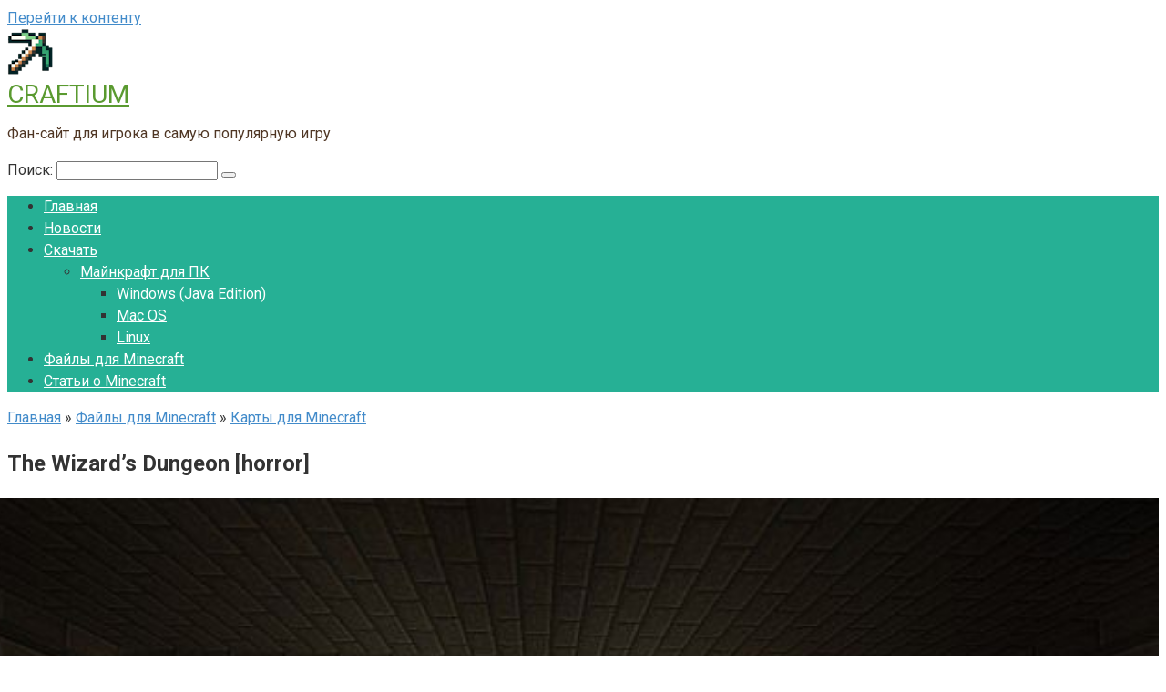

--- FILE ---
content_type: text/html; charset=UTF-8
request_url: https://minecraftium.ru/the-wizards-dungeon-horror/
body_size: 10971
content:
<!DOCTYPE html> <html lang="ru-RU" xmlns:fb="https://www.facebook.com/2008/fbml" xmlns:addthis="https://www.addthis.com/help/api-spec" > <head> <meta charset="UTF-8"> <meta name="viewport" content="width=device-width, initial-scale=1"> <meta name='robots' content='index, follow, max-image-preview:large, max-snippet:-1, max-video-preview:-1'/> <title>Карта The Wizard&#039;s Dungeon для Minecraft</title> <link rel="canonical" href="https://minecraftium.ru/the-wizards-dungeon-horror/"/> <meta name="twitter:label1" content="Написано автором"/> <meta name="twitter:data1" content="Exxic"/> <link rel='dns-prefetch' href='//s7.addthis.com'/> <link rel='dns-prefetch' href='//fonts.googleapis.com'/> <style id='wp-img-auto-sizes-contain-inline-css' type='text/css'> img:is([sizes=auto i],[sizes^="auto," i]){contain-intrinsic-size:3000px 1500px} /*# sourceURL=wp-img-auto-sizes-contain-inline-css */ </style> <style id='classic-theme-styles-inline-css' type='text/css'> /*! This file is auto-generated */ .wp-block-button__link{color:#fff;background-color:#32373c;border-radius:9999px;box-shadow:none;text-decoration:none;padding:calc(.667em + 2px) calc(1.333em + 2px);font-size:1.125em}.wp-block-file__button{background:#32373c;color:#fff;text-decoration:none} /*# sourceURL=/wp-includes/css/classic-themes.min.css */ </style> <link rel='stylesheet' id='google-fonts-css' href='https://fonts.googleapis.com/css?family=Roboto%3A400%2C400i%2C700&#038;subset=cyrillic&#038;display=swap' media='all'/> <link rel='stylesheet' id='root-style-css' href='https://minecraftium.ru/wp-content/themes/root/assets/css/style.min.css' media='all'/> <link rel='stylesheet' id='addthis_all_pages-css' href='https://minecraftium.ru/wp-content/plugins/addthis/frontend/build/addthis_wordpress_public.min.css' media='all'/> <link rel='stylesheet' id='root-style-child-css' href='https://minecraftium.ru/wp-content/themes/root_child/style.css' media='all'/> <script type="text/javascript" src="https://minecraftium.ru/wp-includes/js/jquery/jquery.min.js" id="jquery-core-js"></script> <script type="text/javascript" src="https://minecraftium.ru/wp-includes/js/jquery/jquery-migrate.min.js" id="jquery-migrate-js"></script> <style>.pseudo-clearfy-link { color: #008acf; cursor: pointer;}.pseudo-clearfy-link:hover { text-decoration: none;}</style><script async src="https://www.googletagmanager.com/gtag/js?id=G-TBDL7TEL06"></script> <script>
  window.dataLayer = window.dataLayer || [];
  function gtag(){dataLayer.push(arguments);}
  gtag('js', new Date());
  gtag('config', 'G-TBDL7TEL06');
</script> <script>window.yaContextCb=window.yaContextCb||[]</script> <script src="https://yandex.ru/ads/system/context.js" async></script> <style>.site-logotype {max-width:1000px}.site-logotype img {max-height:100px}@media (max-width: 991px) {.mob-search{display:block;margin-bottom:25px} }@media (max-width: 991px) {.widget-area {display:block;float:none!important;padding:15px 20px} }.scrolltop {background-color:#26b095}.scrolltop:after {color:#ffffff}.scrolltop {width:50px}.scrolltop {height:50px}.scrolltop:after {content:"\f102"}.entry-image:not(.entry-image--big) {margin-left:-20px}@media (min-width: 1200px) {.entry-image:not(.entry-image--big) {margin-left:-40px} }body {font-family:"Roboto" ,"Helvetica Neue", Helvetica, Arial, sans-serif}@media (min-width: 576px) {body {font-size:16px} }@media (min-width: 576px) {body {line-height:1.5} }.site-title, .site-title a {font-family:"Roboto" ,"Helvetica Neue", Helvetica, Arial, sans-serif}@media (min-width: 576px) {.site-title, .site-title a {font-size:28px} }@media (min-width: 576px) {.site-title, .site-title a {line-height:1.1} }.site-description {font-family:"Roboto" ,"Helvetica Neue", Helvetica, Arial, sans-serif}@media (min-width: 576px) {.site-description {font-size:16px} }@media (min-width: 576px) {.site-description {line-height:1.5} }.top-menu {font-family:"Roboto" ,"Helvetica Neue", Helvetica, Arial, sans-serif}@media (min-width: 576px) {.top-menu {font-size:16px} }@media (min-width: 576px) {.top-menu {line-height:1.5} }.main-navigation ul li a, .main-navigation ul li .removed-link, .footer-navigation ul li a, .footer-navigation ul li .removed-link{font-family:"Roboto" ,"Helvetica Neue", Helvetica, Arial, sans-serif}@media (min-width: 576px) {.main-navigation ul li a, .main-navigation ul li .removed-link, .footer-navigation ul li a, .footer-navigation ul li .removed-link {font-size: 16px} }@media (min-width: 576px) {.main-navigation ul li a, .main-navigation ul li .removed-link, .footer-navigation ul li a, .footer-navigation ul li .removed-link {line-height:1.5} }.h1, h1:not(.site-title) {font-weight:bold;}.h2, h2 {font-weight:bold;}.h3, h3 {font-weight:bold;}.h4, h4 {font-weight:bold;}.h5, h5 {font-weight:bold;}.h6, h6 {font-weight:bold;}.mob-hamburger span, .card-slider__category, .card-slider-container .swiper-pagination-bullet-active, .page-separator, .pagination .current, .pagination a.page-numbers:hover, .entry-content ul > li:before, .entry-content ul:not([class])>li:before, .entry-content ul.wp-block-list>li:before, .home-text ul:not([class])>li:before, .home-text ul.wp-block-list>li:before, .taxonomy-description ul:not([class])>li:before, .taxonomy-description ul.wp-block-list>li:before, .btn, .comment-respond .form-submit input, .contact-form .contact_submit, .page-links__item {background-color:#5a80b1}.spoiler-box, .entry-content ol li:before, .entry-content ol:not([class]) li:before, .entry-content ol.wp-block-list li:before, .home-text ol:not([class]) li:before, .home-text ol.wp-block-list li:before, .taxonomy-description ol:not([class]) li:before, .taxonomy-description ol.wp-block-list li:before, .mob-hamburger, .inp:focus, .search-form__text:focus, .entry-content blockquote:not(.wpremark), .comment-respond .comment-form-author input:focus, .comment-respond .comment-form-author textarea:focus, .comment-respond .comment-form-comment input:focus, .comment-respond .comment-form-comment textarea:focus, .comment-respond .comment-form-email input:focus, .comment-respond .comment-form-email textarea:focus, .comment-respond .comment-form-url input:focus, .comment-respond .comment-form-url textarea:focus {border-color:#5a80b1}.entry-content blockquote:before, .spoiler-box__title:after, .sidebar-navigation .menu-item-has-children:after, .star-rating--score-1:not(.hover) .star-rating-item:nth-child(1), .star-rating--score-2:not(.hover) .star-rating-item:nth-child(1), .star-rating--score-2:not(.hover) .star-rating-item:nth-child(2), .star-rating--score-3:not(.hover) .star-rating-item:nth-child(1), .star-rating--score-3:not(.hover) .star-rating-item:nth-child(2), .star-rating--score-3:not(.hover) .star-rating-item:nth-child(3), .star-rating--score-4:not(.hover) .star-rating-item:nth-child(1), .star-rating--score-4:not(.hover) .star-rating-item:nth-child(2), .star-rating--score-4:not(.hover) .star-rating-item:nth-child(3), .star-rating--score-4:not(.hover) .star-rating-item:nth-child(4), .star-rating--score-5:not(.hover) .star-rating-item:nth-child(1), .star-rating--score-5:not(.hover) .star-rating-item:nth-child(2), .star-rating--score-5:not(.hover) .star-rating-item:nth-child(3), .star-rating--score-5:not(.hover) .star-rating-item:nth-child(4), .star-rating--score-5:not(.hover) .star-rating-item:nth-child(5), .star-rating-item.hover {color:#5a80b1}body {color:#333333}a, .spanlink, .comment-reply-link, .pseudo-link, .root-pseudo-link {color:#428bca}a:hover, a:focus, a:active, .spanlink:hover, .comment-reply-link:hover, .pseudo-link:hover {color:#190fc6}.site-header {background-color:#ffffff}.site-header {color:#333333}.site-title, .site-title a {color:#5a9a30}.site-description, .site-description a {color:#4f3624}.top-menu ul li a {color:#333333}.main-navigation, .footer-navigation, .main-navigation ul li .sub-menu, .footer-navigation ul li .sub-menu {background-color:#26b095}.main-navigation ul li a, .main-navigation ul li .removed-link, .footer-navigation ul li a, .footer-navigation ul li .removed-link {color:#ffffff}.site-content {background-color:#ffffff}.site-footer {background-color:#ffffff}.site-footer {color:#333333}body {background-image:url(https://minecraftium.ru/wp-content/themes/root/images/backgrounds/wood.jpg) }</style><link rel="prefetch" href="https://minecraftium.ru/wp-content/themes/root/fonts/fontawesome-webfont.ttf" as="font" crossorigin><link rel="preload" href="https://minecraftium.ru/wp-content/uploads/2013/10/2013-07-27_125033_6037538.jpg" as="image" crossorigin><link rel="icon" href="https://minecraftium.ru/wp-content/uploads/2023/12/cropped-minecraft-32x32.png" sizes="32x32"/> <link rel="icon" href="https://minecraftium.ru/wp-content/uploads/2023/12/cropped-minecraft-192x192.png" sizes="192x192"/> <link rel="apple-touch-icon" href="https://minecraftium.ru/wp-content/uploads/2023/12/cropped-minecraft-180x180.png"/> <meta name="msapplication-TileImage" content="https://minecraftium.ru/wp-content/uploads/2023/12/cropped-minecraft-270x270.png"/> <style type="text/css" id="wp-custom-css"> .mob-search { display: block; } </style> <link rel='stylesheet' href='/wp-topfile/style.css' type='text/css' media='all'/> <style id='global-styles-inline-css' type='text/css'>
:root{--wp--preset--aspect-ratio--square: 1;--wp--preset--aspect-ratio--4-3: 4/3;--wp--preset--aspect-ratio--3-4: 3/4;--wp--preset--aspect-ratio--3-2: 3/2;--wp--preset--aspect-ratio--2-3: 2/3;--wp--preset--aspect-ratio--16-9: 16/9;--wp--preset--aspect-ratio--9-16: 9/16;--wp--preset--color--black: #000000;--wp--preset--color--cyan-bluish-gray: #abb8c3;--wp--preset--color--white: #ffffff;--wp--preset--color--pale-pink: #f78da7;--wp--preset--color--vivid-red: #cf2e2e;--wp--preset--color--luminous-vivid-orange: #ff6900;--wp--preset--color--luminous-vivid-amber: #fcb900;--wp--preset--color--light-green-cyan: #7bdcb5;--wp--preset--color--vivid-green-cyan: #00d084;--wp--preset--color--pale-cyan-blue: #8ed1fc;--wp--preset--color--vivid-cyan-blue: #0693e3;--wp--preset--color--vivid-purple: #9b51e0;--wp--preset--gradient--vivid-cyan-blue-to-vivid-purple: linear-gradient(135deg,rgb(6,147,227) 0%,rgb(155,81,224) 100%);--wp--preset--gradient--light-green-cyan-to-vivid-green-cyan: linear-gradient(135deg,rgb(122,220,180) 0%,rgb(0,208,130) 100%);--wp--preset--gradient--luminous-vivid-amber-to-luminous-vivid-orange: linear-gradient(135deg,rgb(252,185,0) 0%,rgb(255,105,0) 100%);--wp--preset--gradient--luminous-vivid-orange-to-vivid-red: linear-gradient(135deg,rgb(255,105,0) 0%,rgb(207,46,46) 100%);--wp--preset--gradient--very-light-gray-to-cyan-bluish-gray: linear-gradient(135deg,rgb(238,238,238) 0%,rgb(169,184,195) 100%);--wp--preset--gradient--cool-to-warm-spectrum: linear-gradient(135deg,rgb(74,234,220) 0%,rgb(151,120,209) 20%,rgb(207,42,186) 40%,rgb(238,44,130) 60%,rgb(251,105,98) 80%,rgb(254,248,76) 100%);--wp--preset--gradient--blush-light-purple: linear-gradient(135deg,rgb(255,206,236) 0%,rgb(152,150,240) 100%);--wp--preset--gradient--blush-bordeaux: linear-gradient(135deg,rgb(254,205,165) 0%,rgb(254,45,45) 50%,rgb(107,0,62) 100%);--wp--preset--gradient--luminous-dusk: linear-gradient(135deg,rgb(255,203,112) 0%,rgb(199,81,192) 50%,rgb(65,88,208) 100%);--wp--preset--gradient--pale-ocean: linear-gradient(135deg,rgb(255,245,203) 0%,rgb(182,227,212) 50%,rgb(51,167,181) 100%);--wp--preset--gradient--electric-grass: linear-gradient(135deg,rgb(202,248,128) 0%,rgb(113,206,126) 100%);--wp--preset--gradient--midnight: linear-gradient(135deg,rgb(2,3,129) 0%,rgb(40,116,252) 100%);--wp--preset--font-size--small: 13px;--wp--preset--font-size--medium: 20px;--wp--preset--font-size--large: 36px;--wp--preset--font-size--x-large: 42px;--wp--preset--spacing--20: 0.44rem;--wp--preset--spacing--30: 0.67rem;--wp--preset--spacing--40: 1rem;--wp--preset--spacing--50: 1.5rem;--wp--preset--spacing--60: 2.25rem;--wp--preset--spacing--70: 3.38rem;--wp--preset--spacing--80: 5.06rem;--wp--preset--shadow--natural: 6px 6px 9px rgba(0, 0, 0, 0.2);--wp--preset--shadow--deep: 12px 12px 50px rgba(0, 0, 0, 0.4);--wp--preset--shadow--sharp: 6px 6px 0px rgba(0, 0, 0, 0.2);--wp--preset--shadow--outlined: 6px 6px 0px -3px rgb(255, 255, 255), 6px 6px rgb(0, 0, 0);--wp--preset--shadow--crisp: 6px 6px 0px rgb(0, 0, 0);}:where(.is-layout-flex){gap: 0.5em;}:where(.is-layout-grid){gap: 0.5em;}body .is-layout-flex{display: flex;}.is-layout-flex{flex-wrap: wrap;align-items: center;}.is-layout-flex > :is(*, div){margin: 0;}body .is-layout-grid{display: grid;}.is-layout-grid > :is(*, div){margin: 0;}:where(.wp-block-columns.is-layout-flex){gap: 2em;}:where(.wp-block-columns.is-layout-grid){gap: 2em;}:where(.wp-block-post-template.is-layout-flex){gap: 1.25em;}:where(.wp-block-post-template.is-layout-grid){gap: 1.25em;}.has-black-color{color: var(--wp--preset--color--black) !important;}.has-cyan-bluish-gray-color{color: var(--wp--preset--color--cyan-bluish-gray) !important;}.has-white-color{color: var(--wp--preset--color--white) !important;}.has-pale-pink-color{color: var(--wp--preset--color--pale-pink) !important;}.has-vivid-red-color{color: var(--wp--preset--color--vivid-red) !important;}.has-luminous-vivid-orange-color{color: var(--wp--preset--color--luminous-vivid-orange) !important;}.has-luminous-vivid-amber-color{color: var(--wp--preset--color--luminous-vivid-amber) !important;}.has-light-green-cyan-color{color: var(--wp--preset--color--light-green-cyan) !important;}.has-vivid-green-cyan-color{color: var(--wp--preset--color--vivid-green-cyan) !important;}.has-pale-cyan-blue-color{color: var(--wp--preset--color--pale-cyan-blue) !important;}.has-vivid-cyan-blue-color{color: var(--wp--preset--color--vivid-cyan-blue) !important;}.has-vivid-purple-color{color: var(--wp--preset--color--vivid-purple) !important;}.has-black-background-color{background-color: var(--wp--preset--color--black) !important;}.has-cyan-bluish-gray-background-color{background-color: var(--wp--preset--color--cyan-bluish-gray) !important;}.has-white-background-color{background-color: var(--wp--preset--color--white) !important;}.has-pale-pink-background-color{background-color: var(--wp--preset--color--pale-pink) !important;}.has-vivid-red-background-color{background-color: var(--wp--preset--color--vivid-red) !important;}.has-luminous-vivid-orange-background-color{background-color: var(--wp--preset--color--luminous-vivid-orange) !important;}.has-luminous-vivid-amber-background-color{background-color: var(--wp--preset--color--luminous-vivid-amber) !important;}.has-light-green-cyan-background-color{background-color: var(--wp--preset--color--light-green-cyan) !important;}.has-vivid-green-cyan-background-color{background-color: var(--wp--preset--color--vivid-green-cyan) !important;}.has-pale-cyan-blue-background-color{background-color: var(--wp--preset--color--pale-cyan-blue) !important;}.has-vivid-cyan-blue-background-color{background-color: var(--wp--preset--color--vivid-cyan-blue) !important;}.has-vivid-purple-background-color{background-color: var(--wp--preset--color--vivid-purple) !important;}.has-black-border-color{border-color: var(--wp--preset--color--black) !important;}.has-cyan-bluish-gray-border-color{border-color: var(--wp--preset--color--cyan-bluish-gray) !important;}.has-white-border-color{border-color: var(--wp--preset--color--white) !important;}.has-pale-pink-border-color{border-color: var(--wp--preset--color--pale-pink) !important;}.has-vivid-red-border-color{border-color: var(--wp--preset--color--vivid-red) !important;}.has-luminous-vivid-orange-border-color{border-color: var(--wp--preset--color--luminous-vivid-orange) !important;}.has-luminous-vivid-amber-border-color{border-color: var(--wp--preset--color--luminous-vivid-amber) !important;}.has-light-green-cyan-border-color{border-color: var(--wp--preset--color--light-green-cyan) !important;}.has-vivid-green-cyan-border-color{border-color: var(--wp--preset--color--vivid-green-cyan) !important;}.has-pale-cyan-blue-border-color{border-color: var(--wp--preset--color--pale-cyan-blue) !important;}.has-vivid-cyan-blue-border-color{border-color: var(--wp--preset--color--vivid-cyan-blue) !important;}.has-vivid-purple-border-color{border-color: var(--wp--preset--color--vivid-purple) !important;}.has-vivid-cyan-blue-to-vivid-purple-gradient-background{background: var(--wp--preset--gradient--vivid-cyan-blue-to-vivid-purple) !important;}.has-light-green-cyan-to-vivid-green-cyan-gradient-background{background: var(--wp--preset--gradient--light-green-cyan-to-vivid-green-cyan) !important;}.has-luminous-vivid-amber-to-luminous-vivid-orange-gradient-background{background: var(--wp--preset--gradient--luminous-vivid-amber-to-luminous-vivid-orange) !important;}.has-luminous-vivid-orange-to-vivid-red-gradient-background{background: var(--wp--preset--gradient--luminous-vivid-orange-to-vivid-red) !important;}.has-very-light-gray-to-cyan-bluish-gray-gradient-background{background: var(--wp--preset--gradient--very-light-gray-to-cyan-bluish-gray) !important;}.has-cool-to-warm-spectrum-gradient-background{background: var(--wp--preset--gradient--cool-to-warm-spectrum) !important;}.has-blush-light-purple-gradient-background{background: var(--wp--preset--gradient--blush-light-purple) !important;}.has-blush-bordeaux-gradient-background{background: var(--wp--preset--gradient--blush-bordeaux) !important;}.has-luminous-dusk-gradient-background{background: var(--wp--preset--gradient--luminous-dusk) !important;}.has-pale-ocean-gradient-background{background: var(--wp--preset--gradient--pale-ocean) !important;}.has-electric-grass-gradient-background{background: var(--wp--preset--gradient--electric-grass) !important;}.has-midnight-gradient-background{background: var(--wp--preset--gradient--midnight) !important;}.has-small-font-size{font-size: var(--wp--preset--font-size--small) !important;}.has-medium-font-size{font-size: var(--wp--preset--font-size--medium) !important;}.has-large-font-size{font-size: var(--wp--preset--font-size--large) !important;}.has-x-large-font-size{font-size: var(--wp--preset--font-size--x-large) !important;}
/*# sourceURL=global-styles-inline-css */
</style>
</head> <body class="wp-singular post-template-default single single-post postid-13253 single-format-standard wp-theme-root wp-child-theme-root_child "> <div id="page" class="site"> <a class="skip-link screen-reader-text" href="#main">Перейти к контенту</a> <header id="masthead" class="site-header container" itemscope itemtype="http://schema.org/WPHeader"> <div class="site-header-inner "> <div class="site-branding"> <div class="site-logotype"><a href="https://minecraftium.ru/"><img src="https://minecraftium.ru/wp-content/uploads/2023/12/minecraft-1.png" width="50" height="50" alt="CRAFTIUM"></a></div> <div class="site-branding-container"> <div class="site-title"><a href="https://minecraftium.ru/">CRAFTIUM</a></div> <p class="site-description">Фан-сайт для игрока в самую популярную игру</p> </div> </div><!-- .site-branding --> <div class="mob-hamburger"><span></span></div> <div class="mob-search"> <form role="search" method="get" id="searchform_666" action="https://minecraftium.ru/" class="search-form"> <label class="screen-reader-text" for="s_666"><!--noindex-->Поиск: <!--/noindex--></label> <input type="text" value="" name="s" id="s_666" class="search-form__text"> <button type="submit" id="searchsubmit_666" class="search-form__submit"></button> </form></div> </div><!--.site-header-inner--> </header><!-- #masthead --> <nav id="site-navigation" class="main-navigation container" itemscope itemtype="http://schema.org/SiteNavigationElement"> <div class="main-navigation-inner "> <div class="menu-verhnee-menyu-container"><ul id="header_menu" class="menu"><li id="menu-item-7" class="menu-item menu-item-type-custom menu-item-object-custom menu-item-home menu-item-7"><a href="https://minecraftium.ru/">Главная</a></li> <li id="menu-item-37815" class="menu-item menu-item-type-taxonomy menu-item-object-category menu-item-37815"><a href="https://minecraftium.ru/novosti-minecraft/">Новости</a></li> <li id="menu-item-36983" class="menu-item menu-item-type-post_type menu-item-object-page menu-item-has-children menu-item-36983"><a href="https://minecraftium.ru/download-minecraft/">Скачать</a> <ul class="sub-menu"> <li id="menu-item-37893" class="menu-item menu-item-type-post_type menu-item-object-page menu-item-has-children menu-item-37893"><a href="https://minecraftium.ru/pc/">Майнкрафт для ПК</a> <ul class="sub-menu"> <li id="menu-item-37895" class="menu-item menu-item-type-post_type menu-item-object-page menu-item-37895"><a href="https://minecraftium.ru/windows-java/">Windows (Java Edition)</a></li> <li id="menu-item-37897" class="menu-item menu-item-type-post_type menu-item-object-page menu-item-37897"><a href="https://minecraftium.ru/minecraft-mac/">Mac OS</a></li> <li id="menu-item-37896" class="menu-item menu-item-type-post_type menu-item-object-page menu-item-37896"><a href="https://minecraftium.ru/linux/">Linux</a></li> </ul> </li> </ul> </li> <li id="menu-item-10" class="menu-item menu-item-type-taxonomy menu-item-object-category current-post-ancestor menu-item-10"><a href="https://minecraftium.ru/minecraft-files/">Файлы для Minecraft</a></li> <li id="menu-item-9" class="menu-item menu-item-type-taxonomy menu-item-object-category menu-item-9"><a href="https://minecraftium.ru/minecraft-articles/">Статьи о Minecraft</a></li> </ul></div> </div><!--.main-navigation-inner--> </nav><!-- #site-navigation --> <div id="content" class="site-content container"> <div itemscope itemtype="http://schema.org/Article"> <div id="primary" class="content-area"> <main id="main" class="site-main"> <div class="breadcrumb" itemscope itemtype="http://schema.org/BreadcrumbList"><span class="breadcrumb-item" itemprop="itemListElement" itemscope itemtype="http://schema.org/ListItem"><a href="https://minecraftium.ru/" itemprop="item"><span itemprop="name">Главная</span></a><meta itemprop="position" content="0"></span> <span class="breadcrumb-separator">»</span> <span class="breadcrumb-item" itemprop="itemListElement" itemscope itemtype="http://schema.org/ListItem"><a href="https://minecraftium.ru/minecraft-files/" itemprop="item"><span itemprop="name">Файлы для Minecraft</span></a><meta itemprop="position" content="1"></span> <span class="breadcrumb-separator">»</span> <span class="breadcrumb-item" itemprop="itemListElement" itemscope itemtype="http://schema.org/ListItem"><a href="https://minecraftium.ru/minecraft-files/kartyi-dlya-minecraft/" itemprop="item"><span itemprop="name">Карты для Minecraft</span></a><meta itemprop="position" content="2"></span></div> <article id="post-13253" class="post-13253 post type-post status-publish format-standard has-post-thumbnail category-kartyi-dlya-minecraft"> <header class="entry-header"> <h1 class="entry-title" itemprop="headline">The Wizard&#8217;s Dungeon [horror]</h1> </header><!-- .entry-header --> <div class="entry-image"> <img width="640" height="359" src="https://minecraftium.ru/wp-content/uploads/2013/10/2013-07-27_125033_6037538.jpg" class="attachment-full size-full wp-post-image" alt="зе визард данджион карта" itemprop="image" decoding="async" fetchpriority="high" srcset="https://minecraftium.ru/wp-content/uploads/2013/10/2013-07-27_125033_6037538.jpg 640w, https://minecraftium.ru/wp-content/uploads/2013/10/2013-07-27_125033_6037538-248x140.jpg 248w" sizes="(max-width: 640px) 100vw, 640px"/> </div> <div class="entry-content" itemprop="articleBody"> <div class="at-above-post addthis_tool" data-url="https://minecraftium.ru/the-wizards-dungeon-horror/"></div><p>Как вы посмели без разрешения проникнуть в тайное подземелье колдуна? Испытайте ужасные последствия своей безрассудной выходки!</p> <p>Зачетная приключенческая карта в стиле хоррор.</p> <p>Некоторые ее особенности:</p> <ul> <li>монстры</li> <li>паркур</li> <li>элементы паркура</li> <li>специальная броня</li> <li>ролевые вставки</li> <li>использование редстоуна</li> </ul> <p><a href="https://mega.co.nz/#!REwQSRKS!Sxvi8T6Vz1Ottouqqnc-W2ttVRFmskuc4m4sl7lAWsc" target="_blank" rel="nofollow">Скачать The Wizard&#8217;s Dungeon</a> <div class="ad-middle"> <div id="yandex_rtb_R-A-11900289-4"></div> <script>
			window.yaContextCb.push(() => {
				Ya.Context.AdvManager.render({
					"blockId": "R-A-11900289-4",
					"renderTo": "yandex_rtb_R-A-11900289-4"
				})
			})
			</script> </div> </p> <p><a href="https://minecraftium.ru/wp-content/uploads/2013/10/2013-10-16_173142_6552196.jpg"><span itemprop="image" itemscope itemtype="https://schema.org/ImageObject"><img itemprop="url image" decoding="async" class="aligncenter size-medium wp-image-13260" alt="зе визард данджион карта 6" src="https://minecraftium.ru/wp-content/uploads/2013/10/2013-10-16_173142_6552196-415x235.jpg" width="300" height="169" srcset="https://minecraftium.ru/wp-content/uploads/2013/10/2013-10-16_173142_6552196-415x235.jpg 415w, https://minecraftium.ru/wp-content/uploads/2013/10/2013-10-16_173142_6552196-248x140.jpg 248w, https://minecraftium.ru/wp-content/uploads/2013/10/2013-10-16_173142_6552196.jpg 640w" sizes="(max-width: 300px) 100vw, 300px"/><meta itemprop="width" content="300"><meta itemprop="height" content="169"></span></a> <a href="https://minecraftium.ru/wp-content/uploads/2013/10/2013-07-27_123535_6037543.jpg"><span itemprop="image" itemscope itemtype="https://schema.org/ImageObject"><img itemprop="url image" decoding="async" class="aligncenter size-medium wp-image-13259" alt="зе визард данджион карта 5" src="https://minecraftium.ru/wp-content/uploads/2013/10/2013-07-27_123535_6037543-415x235.jpg" width="300" height="169" srcset="https://minecraftium.ru/wp-content/uploads/2013/10/2013-07-27_123535_6037543-415x235.jpg 415w, https://minecraftium.ru/wp-content/uploads/2013/10/2013-07-27_123535_6037543-248x140.jpg 248w, https://minecraftium.ru/wp-content/uploads/2013/10/2013-07-27_123535_6037543.jpg 640w" sizes="(max-width: 300px) 100vw, 300px"/><meta itemprop="width" content="300"><meta itemprop="height" content="169"></span></a> <a href="https://minecraftium.ru/wp-content/uploads/2013/10/2013-07-27_124109_6037548.jpg"><span itemprop="image" itemscope itemtype="https://schema.org/ImageObject"><img itemprop="url image" loading="lazy" decoding="async" class="aligncenter size-medium wp-image-13258" alt="зе визард данджион карта 4" src="https://minecraftium.ru/wp-content/uploads/2013/10/2013-07-27_124109_6037548-415x235.jpg" width="300" height="169" srcset="https://minecraftium.ru/wp-content/uploads/2013/10/2013-07-27_124109_6037548-415x235.jpg 415w, https://minecraftium.ru/wp-content/uploads/2013/10/2013-07-27_124109_6037548-248x140.jpg 248w, https://minecraftium.ru/wp-content/uploads/2013/10/2013-07-27_124109_6037548.jpg 640w" sizes="auto, (max-width: 300px) 100vw, 300px"/><meta itemprop="width" content="300"><meta itemprop="height" content="169"></span></a> <a href="https://minecraftium.ru/wp-content/uploads/2013/10/2013-07-27_124233_6037540.jpg"><span itemprop="image" itemscope itemtype="https://schema.org/ImageObject"><img itemprop="url image" loading="lazy" decoding="async" class="aligncenter size-medium wp-image-13257" alt="зе визард данджион карта 3" src="https://minecraftium.ru/wp-content/uploads/2013/10/2013-07-27_124233_6037540-415x235.jpg" width="300" height="169" srcset="https://minecraftium.ru/wp-content/uploads/2013/10/2013-07-27_124233_6037540-415x235.jpg 415w, https://minecraftium.ru/wp-content/uploads/2013/10/2013-07-27_124233_6037540-248x140.jpg 248w, https://minecraftium.ru/wp-content/uploads/2013/10/2013-07-27_124233_6037540.jpg 640w" sizes="auto, (max-width: 300px) 100vw, 300px"/><meta itemprop="width" content="300"><meta itemprop="height" content="169"></span></a> <a href="https://minecraftium.ru/wp-content/uploads/2013/10/2013-07-27_131025_6037530.jpg"><span itemprop="image" itemscope itemtype="https://schema.org/ImageObject"><img itemprop="url image" loading="lazy" decoding="async" class="aligncenter size-medium wp-image-13256" alt="зе визард данджион карта 2" src="https://minecraftium.ru/wp-content/uploads/2013/10/2013-07-27_131025_6037530-415x235.jpg" width="300" height="169" srcset="https://minecraftium.ru/wp-content/uploads/2013/10/2013-07-27_131025_6037530-415x235.jpg 415w, https://minecraftium.ru/wp-content/uploads/2013/10/2013-07-27_131025_6037530-248x140.jpg 248w, https://minecraftium.ru/wp-content/uploads/2013/10/2013-07-27_131025_6037530.jpg 640w" sizes="auto, (max-width: 300px) 100vw, 300px"/><meta itemprop="width" content="300"><meta itemprop="height" content="169"></span></a> <a href="https://minecraftium.ru/wp-content/uploads/2013/10/2013-07-27_131316_6037534.jpg"><span itemprop="image" itemscope itemtype="https://schema.org/ImageObject"><img itemprop="url image" loading="lazy" decoding="async" class="aligncenter size-medium wp-image-13255" alt="зе визард данджион карта 7" src="https://minecraftium.ru/wp-content/uploads/2013/10/2013-07-27_131316_6037534-415x235.jpg" width="300" height="169" srcset="https://minecraftium.ru/wp-content/uploads/2013/10/2013-07-27_131316_6037534-415x235.jpg 415w, https://minecraftium.ru/wp-content/uploads/2013/10/2013-07-27_131316_6037534-248x140.jpg 248w, https://minecraftium.ru/wp-content/uploads/2013/10/2013-07-27_131316_6037534.jpg 640w" sizes="auto, (max-width: 300px) 100vw, 300px"/><meta itemprop="width" content="300"><meta itemprop="height" content="169"></span></a></p> <div class="ad-end"> <div id="yandex_rtb_R-A-11900289-5"></div> <script>
			window.yaContextCb.push(() => {
				Ya.Context.AdvManager.render({
					"blockId": "R-A-11900289-5",
					"renderTo": "yandex_rtb_R-A-11900289-5"
				})
			})
			</script> </div> <!-- toc empty --><!-- AddThis Advanced Settings above via filter on the_content --><!-- AddThis Advanced Settings below via filter on the_content --><!-- AddThis Advanced Settings generic via filter on the_content --><!-- AddThis Share Buttons above via filter on the_content --><!-- AddThis Share Buttons below via filter on the_content --><div class="at-below-post addthis_tool" data-url="https://minecraftium.ru/the-wizards-dungeon-horror/"></div><!-- AddThis Share Buttons generic via filter on the_content --> </div><!-- .entry-content --> </article><!-- #post-## --> <div class="entry-footer"> </div> <div class="b-share b-share--post"> <div class="b-share__title">Понравилась статья? Поделиться с друзьями:</div> <span class="b-share__ico b-share__vk js-share-link" data-uri="https://vk.com/share.php?url=https%3A%2F%2Fminecraftium.ru%2Fthe-wizards-dungeon-horror%2F"></span> <span class="b-share__ico b-share__fb js-share-link" data-uri="https://www.facebook.com/sharer.php?u=https%3A%2F%2Fminecraftium.ru%2Fthe-wizards-dungeon-horror%2F"></span> <span class="b-share__ico b-share__tw js-share-link" data-uri="https://twitter.com/share?text=The+Wizard%26%238217%3Bs+Dungeon+%5Bhorror%5D&url=https%3A%2F%2Fminecraftium.ru%2Fthe-wizards-dungeon-horror%2F"></span> <span class="b-share__ico b-share__ok js-share-link" data-uri="https://connect.ok.ru/dk?st.cmd=WidgetSharePreview&service=odnoklassniki&st.shareUrl=https%3A%2F%2Fminecraftium.ru%2Fthe-wizards-dungeon-horror%2F"></span> <span class="b-share__ico b-share__whatsapp js-share-link js-share-link-no-window" data-uri="whatsapp://send?text=The+Wizard%26%238217%3Bs+Dungeon+%5Bhorror%5D%20https%3A%2F%2Fminecraftium.ru%2Fthe-wizards-dungeon-horror%2F"></span> <span class="b-share__ico b-share__viber js-share-link js-share-link-no-window" data-uri="viber://forward?text=The+Wizard%26%238217%3Bs+Dungeon+%5Bhorror%5D%20https%3A%2F%2Fminecraftium.ru%2Fthe-wizards-dungeon-horror%2F"></span> <span class="b-share__ico b-share__telegram js-share-link js-share-link-no-window" data-uri="https://t.me/share/url?url=https%3A%2F%2Fminecraftium.ru%2Fthe-wizards-dungeon-horror%2F&text=The+Wizard%26%238217%3Bs+Dungeon+%5Bhorror%5D"></span> </div> <meta itemprop="author" content="Exxic"> <meta itemprop="datePublished" content="2013-10-17T21:44:11+03:00"/> <meta itemscope itemprop="mainEntityOfPage" itemType="https://schema.org/WebPage" itemid="https://minecraftium.ru/the-wizards-dungeon-horror/" content="The Wizard&#8217;s Dungeon [horror]"> <meta itemprop="dateModified" content="2013-10-17"> <meta itemprop="datePublished" content="2013-10-17T21:44:11+03:00"> <div itemprop="publisher" itemscope itemtype="https://schema.org/Organization" style="display: none;"><div itemprop="logo" itemscope itemtype="https://schema.org/ImageObject"><img itemprop="url image" src="https://minecraftium.ru/wp-content/uploads/2023/12/minecraft-1.png" alt="CRAFTIUM"></div><meta itemprop="name" content="CRAFTIUM"><meta itemprop="telephone" content="CRAFTIUM"><meta itemprop="address" content="https://minecraftium.ru"></div><div class="b-related"><div class="b-related__header"><span>Вам также может быть интересно</span></div><div class="b-related__items"> <div id="post-17347" class="post-card post-card-related post-17347 post type-post status-publish format-standard has-post-thumbnail category-kartyi-dlya-minecraft"> <div class="post-card__image"><a href="https://minecraftium.ru/1-8-0-the-elder-scrolls-v-minerim-skyrims-downfall-an-adventure-map-by-lredposion/"><img width="249" height="140" src="https://minecraftium.ru/wp-content/uploads/2014/02/derp7100697_7100697_min.jpg" class="attachment-thumb-wide size-thumb-wide wp-post-image" alt="" decoding="async" loading="lazy" srcset="https://minecraftium.ru/wp-content/uploads/2014/02/derp7100697_7100697_min.jpg 640w, https://minecraftium.ru/wp-content/uploads/2014/02/derp7100697_7100697_min-415x235.jpg 415w, https://minecraftium.ru/wp-content/uploads/2014/02/derp7100697_7100697_min-248x140.jpg 248w" sizes="auto, (max-width: 249px) 100vw, 249px"/><div class="entry-meta"><span class="entry-category"><span>Карты для Minecraft</span></span><span class="entry-meta__info"><span class="entry-meta__comments" title="Комментарии"><span class="fa fa-comment-o"></span> 1</span></span></div></a></div><header class="entry-header"><div class="entry-title"><a href="https://minecraftium.ru/1-8-0-the-elder-scrolls-v-minerim-skyrims-downfall-an-adventure-map-by-lredposion/">The Elder Scrolls V: Minerim: Skyrim&#8217;s Downfall: An Adventure map [1.7.9]</a></div></header><div class="post-card__content">Ад опустился на обетованную землю Скайрима. А вы Довакин, призванный противостоять этому Аду. Необычная</div> </div> <div id="post-36121" class="post-card post-card-related post-36121 post type-post status-publish format-standard has-post-thumbnail category-kartyi-dlya-minecraft"> <div class="post-card__image"><a href="https://minecraftium.ru/park-attraktsionov-pigs-fly/"><img width="250" height="140" src="https://minecraftium.ru/wp-content/uploads/2015/03/When-Pigs-Fly-Map.jpg" class="attachment-thumb-wide size-thumb-wide wp-post-image" alt="" decoding="async" loading="lazy"/><div class="entry-meta"><span class="entry-category"><span>Карты для Minecraft</span></span><span class="entry-meta__info"><span class="entry-meta__comments" title="Комментарии"><span class="fa fa-comment-o"></span> 4</span></span></div></a></div><header class="entry-header"><div class="entry-title"><a href="https://minecraftium.ru/park-attraktsionov-pigs-fly/">Парк аттракционов &#8212; When Pigs Fly</a></div></header><div class="post-card__content">When Pigs Fly — интересная, объемная карта, которая представляет собой огромный, крутой парк аттракционов</div> </div> <div id="post-36093" class="post-card post-card-related post-36093 post type-post status-publish format-standard has-post-thumbnail category-kartyi-dlya-minecraft"> <div class="post-card__image"><a href="https://minecraftium.ru/negative-zone-map-1-8/"><img width="249" height="140" src="https://minecraftium.ru/wp-content/uploads/2015/03/The-Negative-Zone-Map.jpg" class="attachment-thumb-wide size-thumb-wide wp-post-image" alt="" decoding="async" loading="lazy"/><div class="entry-meta"><span class="entry-category"><span>Карты для Minecraft</span></span><span class="entry-meta__info"><span class="entry-meta__comments" title="Комментарии"><span class="fa fa-comment-o"></span> 0</span></span></div></a></div><header class="entry-header"><div class="entry-title"><a href="https://minecraftium.ru/negative-zone-map-1-8/">The Negative Zone Map [1.8]</a></div></header><div class="post-card__content">Добро пожаловать в The Negative Zone, в измерение паркура, где все окружающие вас вещи</div> </div> <div id="post-35814" class="post-card post-card-related post-35814 post type-post status-publish format-standard has-post-thumbnail category-kartyi-dlya-minecraft"> <div class="post-card__image"><a href="https://minecraftium.ru/karta-s-lovushkami-pixel-dungeon-traps-1-8/"><img width="250" height="140" src="https://minecraftium.ru/wp-content/uploads/2015/02/Pixel-Dungeon-Traps-Map.jpg" class="attachment-thumb-wide size-thumb-wide wp-post-image" alt="" decoding="async" loading="lazy"/><div class="entry-meta"><span class="entry-category"><span>Карты для Minecraft</span></span><span class="entry-meta__info"><span class="entry-meta__comments" title="Комментарии"><span class="fa fa-comment-o"></span> 0</span></span></div></a></div><header class="entry-header"><div class="entry-title"><a href="https://minecraftium.ru/karta-s-lovushkami-pixel-dungeon-traps-1-8/">Карта с ловушками &#8212; Pixel Dungeon Traps [1.8]</a></div></header><div class="post-card__content">Pixel Dungeon Traps &#8212; интересная карта c темным подземельем и различными опасными ловушками для</div> </div></div></div> <div id="comments" class="comments-area"> <div id="respond" class="comment-respond"> <div id="reply-title" class="comment-reply-title">Добавить комментарий</div><form action="https://minecraftium.ru/wp-comments-post.php" method="post" id="commentform" class="comment-form"><p class="comment-form-author"><label for="author">Имя</label> <input id="author" name="author" type="text" value="" size="30" maxlength="245" /></p> <p class="comment-form-comment"><label for="comment">Комментарий</label> <textarea id="comment" name="comment" cols="45" rows="8" maxlength="65525" required="required"></textarea></p><p class="form-submit"><input name="submit" type="submit" id="submit" class="submit" value="Отправить комментарий"/> <input type='hidden' name='comment_post_ID' value='13253' id='comment_post_ID'/> <input type='hidden' name='comment_parent' id='comment_parent' value='0'/> </p><p style="display: none;"><input type="hidden" id="akismet_comment_nonce" name="akismet_comment_nonce" value="a6800a5a67"/></p><p style="display: none !important;" class="akismet-fields-container" data-prefix="ak_"><label>&#916;<textarea name="ak_hp_textarea" cols="45" rows="8" maxlength="100"></textarea></label><input type="hidden" id="ak_js_1" name="ak_js" value="158"/><script>document.getElementById( "ak_js_1" ).setAttribute( "value", ( new Date() ).getTime() );</script></p></form> </div><!-- #respond --> </div><!-- #comments --> </main><!-- #main --> </div><!-- #primary --> </div><!-- micro --> <aside id="secondary" class="widget-area" itemscope itemtype="http://schema.org/WPSideBar"> <div id="search-2" class="widget widget_search"> <form role="search" method="get" id="searchform_4020" action="https://minecraftium.ru/" class="search-form"> <label class="screen-reader-text" for="s_4020"><!--noindex-->Поиск: <!--/noindex--></label> <input type="text" value="" name="s" id="s_4020" class="search-form__text"> <button type="submit" id="searchsubmit_4020" class="search-form__submit"></button> </form></div><div id="categories-3" class="widget widget_categories"><div class="widget-header">Рубрики</div> <ul> <li class="cat-item cat-item-7"><a href="https://minecraftium.ru/minecraft-mods/">Minecraft моды</a> <ul class='children'> <li class="cat-item cat-item-34"><a href="https://minecraftium.ru/minecraft-mods/modyi-dlya-minecraft-1-6-2-1-6-4/">Моды Minecraft 1.6.2/1.6.4</a> </li> <li class="cat-item cat-item-40"><a href="https://minecraftium.ru/minecraft-mods/modyi-dlya-minecraft-1-7-2/">Моды Minecraft 1.7+</a> </li> <li class="cat-item cat-item-54"><a href="https://minecraftium.ru/minecraft-mods/modyi-1-8/">Моды Minecraft 1.8</a> </li> <li class="cat-item cat-item-16"><a href="https://minecraftium.ru/minecraft-mods/mods-minecraft-1-5-2/">Моды для Minecraft 1.5.2</a> </li> <li class="cat-item cat-item-17"><a href="https://minecraftium.ru/minecraft-mods/mods-other/">Моды для других версий</a> </li> <li class="cat-item cat-item-28"><a href="https://minecraftium.ru/minecraft-mods/neobhodimoe-dlya-modov-minecrat/">Необходимое для модов</a> </li> </ul> </li> <li class="cat-item cat-item-9"><a href="https://minecraftium.ru/video-minecraft/">Видео Minecraft</a> </li> <li class="cat-item cat-item-107"><a href="https://minecraftium.ru/vse-dlya-minecraft-pe/">Все для Minecraft PE</a> <ul class='children'> <li class="cat-item cat-item-105"><a href="https://minecraftium.ru/vse-dlya-minecraft-pe/modyi-dlya-minecraft-pe/">Моды для Minecraft PE</a> </li> <li class="cat-item cat-item-108"><a href="https://minecraftium.ru/vse-dlya-minecraft-pe/prilozheniya-dlya-minecraft-pe/">Приложения для Minecraft PE</a> </li> <li class="cat-item cat-item-110"><a href="https://minecraftium.ru/vse-dlya-minecraft-pe/sidyi-minecraft-pe/">Сиды Minecraft PE</a> </li> </ul> </li> <li class="cat-item cat-item-10"><a href="https://minecraftium.ru/photo-minecraft/">Картинки Minecraft</a> </li> <li class="cat-item cat-item-31"><a href="https://minecraftium.ru/novosti-minecraft/">Новости</a> <ul class='children'> <li class="cat-item cat-item-142"><a href="https://minecraftium.ru/novosti-minecraft/minecraft-java/">Minecraft (Java Edition)</a> </li> </ul> </li> <li class="cat-item cat-item-44"><a href="https://minecraftium.ru/sidyi-minecraft/">Сиды Minecraft</a> </li> <li class="cat-item cat-item-139"><a href="https://minecraftium.ru/sidyi-minecraft-xbox-360/">Сиды Minecraft Xbox 360</a> </li> <li class="cat-item cat-item-1"><a href="https://minecraftium.ru/skachat-minecraft-cat/">Скачать Minecraft</a> <ul class='children'> <li class="cat-item cat-item-23"><a href="https://minecraftium.ru/skachat-minecraft-cat/minecraft-client-windows/">Скачать Minecraft для Windows</a> </li> </ul> </li> <li class="cat-item cat-item-8"><a href="https://minecraftium.ru/minecraft-articles/">Статьи о Minecraft</a> <ul class='children'> <li class="cat-item cat-item-29"><a href="https://minecraftium.ru/minecraft-articles/gaydyi-rukovodstva-po-minecraft/">Гайды, руководства по Minecraft</a> </li> <li class="cat-item cat-item-30"><a href="https://minecraftium.ru/minecraft-articles/retseptyi-minecraft/">Рецепты Minecraft</a> </li> </ul> </li> <li class="cat-item cat-item-141"><a href="https://minecraftium.ru/ustarevshee-i-nerabochee/">Устаревшее и нерабочее</a> </li> <li class="cat-item cat-item-6"><a href="https://minecraftium.ru/minecraft-files/">Файлы для Minecraft</a> <ul class='children'> <li class="cat-item cat-item-26"><a href="https://minecraftium.ru/minecraft-files/kartyi-dlya-minecraft/">Карты для Minecraft</a> </li> <li class="cat-item cat-item-27"><a href="https://minecraftium.ru/minecraft-files/plaginyi-dlya-minecraft/">Плагины для Minecraft</a> </li> <li class="cat-item cat-item-36"><a href="https://minecraftium.ru/minecraft-files/programmyi-dlya-minecraft/">Программы для Minecraft</a> </li> <li class="cat-item cat-item-33"><a href="https://minecraftium.ru/minecraft-files/resurs-paki-dlya-minecraft/">Ресурс паки для Minecraft</a> </li> <li class="cat-item cat-item-13"><a href="https://minecraftium.ru/minecraft-files/rusifications-minecraft/">Русификаторы</a> </li> <li class="cat-item cat-item-14"><a href="https://minecraftium.ru/minecraft-files/minecraft-skins/">Скины для Minecraft</a> </li> <li class="cat-item cat-item-15"><a href="https://minecraftium.ru/minecraft-files/minecraft-texturepacks/">Текстуры Minecraft</a> </li> </ul> </li> </ul> </div> </aside><!-- #secondary --> </div><!-- #content --> <footer id="site-footer" class="site-footer container " itemscope itemtype="http://schema.org/WPFooter"> <div class="site-footer-inner "> <div class="footer-bottom"> <div class="footer-info"> © 2013-2026 Minecraftium <div class="footer-text"><a href="https://minecraftium.ru/pravobladatelyam/">Информация для правообладателей</a></div> </div><!-- .site-info --> </div> </div><!-- .site-footer-inner --> </footer><!-- .site-footer --> <button type="button" class="scrolltop js-scrolltop"></button> </div><!-- #page --> <script type="speculationrules">
{"prefetch":[{"source":"document","where":{"and":[{"href_matches":"/*"},{"not":{"href_matches":["/wp-*.php","/wp-admin/*","/wp-content/uploads/*","/wp-content/*","/wp-content/plugins/*","/wp-content/themes/root_child/*","/wp-content/themes/root/*","/*\\?(.+)"]}},{"not":{"selector_matches":"a[rel~=\"nofollow\"]"}},{"not":{"selector_matches":".no-prefetch, .no-prefetch a"}}]},"eagerness":"conservative"}]}
</script> <script>var pseudo_links = document.querySelectorAll(".pseudo-clearfy-link");for (var i=0;i<pseudo_links.length;i++ ) { pseudo_links[i].addEventListener("click", function(e){   window.open( e.target.getAttribute("data-uri") ); }); }</script><script>document.addEventListener("copy", (event) => {var pagelink = "\nИсточник: https://minecraftium.ru/the-wizards-dungeon-horror";event.clipboardData.setData("text", document.getSelection() + pagelink);event.preventDefault();});</script> <script>
		window.yaContextCb.push(() => {
			Ya.Context.AdvManager.render({
				"blockId": "R-A-11900289-6",
				"type": "fullscreen",
				"platform": "desktop"
			})
		})
		</script> <script>
		window.addEventListener("load", () => {
			const render = (imageId) => {
				window.yaContextCb.push(() => {
					Ya.Context.AdvManager.render({
						"renderTo": imageId,
						"blockId": "R-A-11900289-7",
						"type": "inImage"
					})
				})
			}
			const renderInImage = (images) => {
				if (!images.length) {
					return
				}
				const image = images.shift()
				image.id = `yandex_rtb_R-A-11900289-7-${Math.random().toString(16).slice(2)}`
				if (image.tagName === "IMG" && !image.complete) {
					image.addEventListener("load", () => {
						render(image.id)
					}, { once: true })
				} else {
					render(image.id)
				}
				renderInImage(images)
			}
			renderInImage(Array.from(document.querySelectorAll("img")))
		}, { once: true })
		</script> <script data-cfasync="false" type="text/javascript">if (window.addthis_product === undefined) { window.addthis_product = "wpp"; } if (window.wp_product_version === undefined) { window.wp_product_version = "wpp-6.2.7"; } if (window.addthis_share === undefined) { window.addthis_share = {}; } if (window.addthis_config === undefined) { window.addthis_config = {"data_track_clickback":true,"ui_atversion":"300"}; } if (window.addthis_plugin_info === undefined) { window.addthis_plugin_info = {"info_status":"enabled","cms_name":"WordPress","plugin_name":"Share Buttons by AddThis","plugin_version":"6.2.7","plugin_mode":"AddThis","anonymous_profile_id":"wp-0340ea2c8db01d795cb78c1584096f63","page_info":{"template":"posts","post_type":""},"sharing_enabled_on_post_via_metabox":false}; } 
                    (function() {
                      var first_load_interval_id = setInterval(function () {
                        if (typeof window.addthis !== 'undefined') {
                          window.clearInterval(first_load_interval_id);
                          if (typeof window.addthis_layers !== 'undefined' && Object.getOwnPropertyNames(window.addthis_layers).length > 0) {
                            window.addthis.layers(window.addthis_layers);
                          }
                          if (Array.isArray(window.addthis_layers_tools)) {
                            for (i = 0; i < window.addthis_layers_tools.length; i++) {
                              window.addthis.layers(window.addthis_layers_tools[i]);
                            }
                          }
                        }
                     },1000)
                    }());
                </script><script type="text/javascript" src="https://minecraftium.ru/wp-content/themes/root/assets/js/plugins/lightbox.min.js" id="root-lightbox-js"></script> <script type="text/javascript" id="root-scripts-js-extra">
/* <![CDATA[ */
var settings_array = {"rating_text_average":"\u0441\u0440\u0435\u0434\u043d\u0435\u0435","rating_text_from":"\u0438\u0437","lightbox_enabled":"1"};
var wps_ajax = {"url":"https://minecraftium.ru/wp-admin/admin-ajax.php","nonce":"d7f4a6c1e9"};
//# sourceURL=root-scripts-js-extra
/* ]]> */
</script> <script type="text/javascript" src="https://minecraftium.ru/wp-content/themes/root/assets/js/scripts.min.js" id="root-scripts-js"></script> <script type="text/javascript" src="https://s7.addthis.com/js/300/addthis_widget.js#pubid=ra-5de6b1501053541e" id="addthis_widget-js"></script> <script defer type="text/javascript" src="https://minecraftium.ru/wp-content/plugins/akismet/_inc/akismet-frontend.js" id="akismet-frontend-js"></script> </body> </html>

--- FILE ---
content_type: text/css
request_url: https://minecraftium.ru/wp-topfile/style.css
body_size: 1762
content:
.tf-prod-markets, .tf-version, .tf-prod-affiliates {
	margin-bottom: 10px !important;
}
.tf-prod-markets li, .tf-version li, .tf-prod-affiliates li {
	list-style-type: none;
	padding-left:20px !important;
	margin-left:-15px !important;
	font-weight: bold;
}
.tf-distr-file, .tf-prod-file {
	background: url(/wp-topfile/img/download.png) no-repeat 0 5px;
}
.tf-prod-affiliate {
	font-size: 120%;
	background: url(/wp-topfile/img/download2.png) no-repeat 0 6px;
}
.tf-buy-product {background: url(/wp-topfile/img/buy.png) no-repeat 0 6px !important;}
.tf-distr-addfile {
	background: url(/wp-topfile/img/add.png) no-repeat 0 5px;
	margin-left:-10px !important;
}
.tf-google-play {background:url(/wp-topfile/img/google-play.png) no-repeat 0 5px;}
.tf-app-store {background:url(/wp-topfile/img/macappstore.png) no-repeat 0 5px;}
.tf-chrome-web-store {background:url(/wp-topfile/img/chrome-store.png) no-repeat 0 5px;}
.tf-maxthon-extension-center {background:url(/wp-topfile/img/maxthon.png) no-repeat 0 5px;}
.tf-extension {
	color: #FFFFFF;
	background: #FF6A00;
	padding: 1px 5px;
	margin-left: 5px;
	font-size: 70%;
	border-radius: 5px;
	white-space:nowrap;
}
.tf-arch {color: #FFFFFF;background: #0094FF;padding: 1px 5px;margin-left: 5px;font-size: 70%;border-radius: 5px;white-space:nowrap;}
.tf-size, .tf-os {
	color: #A0A0A0;
	margin-left: 5px;
	font-size: 80%;
	white-space:nowrap;
}
.tf-details {margin: 15px 0 20px;}
.tf-summary {display:list-item;outline: 0!important;outline-offset: 0!important;white-space: nowrap;width: -webkit-fit-content;width: -moz-fit-content;width: fit-content;cursor: pointer;margin-bottom: 10px;margin-left: 8px;border-bottom: 1px dotted;color: #6799DB;-webkit-touch-callout: none;-webkit-user-select: none;-khtml-user-select: none;-moz-user-select: none;-ms-user-select: none; user-select: none;}